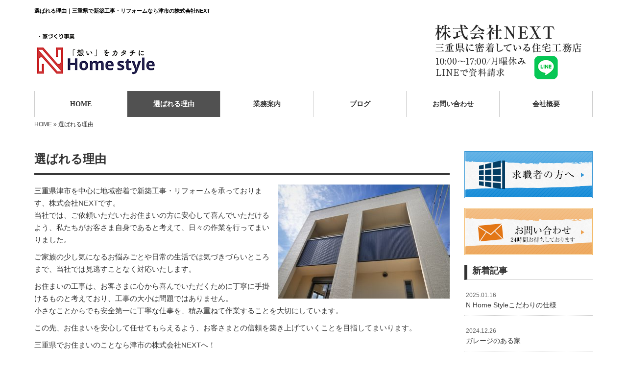

--- FILE ---
content_type: text/html; charset=UTF-8
request_url: https://www.next-renovation2020.co.jp/reason
body_size: 7803
content:

<!DOCTYPE html>
<html lang="ja">
<meta charset="UTF-8">
<title>選ばれる理由｜三重県で新築工事・リフォームなら津市の株式会社NEXT</title>
<head prefix="og: http://ogp.me/ns# fb: http://ogp.me/ns/fb# website: http://ogp.me/ns/website#">
<meta property='og:locale' content='ja_JP'>
<meta property='og:site_name' content='株式会社NEXT'>
<meta property="og:title" content="株式会社NEXT">
<meta property="og:description" content="三重県で新築工事・リフォームなら津市の株式会社NEXT">
<meta property="og:url" content="https://www.next-renovation2020.co.jp">
<meta property="og:type" content="website">
<meta property="og:image" content="https://www.next-renovation2020.co.jp/wp-content/themes/theme-third/img/common/default.png">
<meta name="viewport" content="width=device-width, initial-scale=1">
<meta name="keywords" content="サイディング,外壁塗装,求人,津市,松坂市">
<meta name="description" content="三重で新築・リフォームなら津市の株式会社NEXT。土地探しから小さなリフォームまで対応可能。お客様一人ひとりのライフプランに合った提案・施工をいたします。">
<link rel='dns-prefetch' href='//code.jquery.com' />
<link rel='dns-prefetch' href='//use.fontawesome.com' />
<link rel='dns-prefetch' href='//webfont.fontplus.jp' />
<link rel='dns-prefetch' href='//s.w.org' />
<link rel="alternate" type="application/rss+xml" title="株式会社NEXT &raquo; フィード" href="https://www.next-renovation2020.co.jp/feed" />
<link rel="alternate" type="application/rss+xml" title="株式会社NEXT &raquo; コメントフィード" href="https://www.next-renovation2020.co.jp/comments/feed" />
		<script type="text/javascript">
			window._wpemojiSettings = {"baseUrl":"https:\/\/s.w.org\/images\/core\/emoji\/2.2.1\/72x72\/","ext":".png","svgUrl":"https:\/\/s.w.org\/images\/core\/emoji\/2.2.1\/svg\/","svgExt":".svg","source":{"concatemoji":"https:\/\/www.next-renovation2020.co.jp\/wp-includes\/js\/wp-emoji-release.min.js?ver=4.7.29"}};
			!function(t,a,e){var r,n,i,o=a.createElement("canvas"),l=o.getContext&&o.getContext("2d");function c(t){var e=a.createElement("script");e.src=t,e.defer=e.type="text/javascript",a.getElementsByTagName("head")[0].appendChild(e)}for(i=Array("flag","emoji4"),e.supports={everything:!0,everythingExceptFlag:!0},n=0;n<i.length;n++)e.supports[i[n]]=function(t){var e,a=String.fromCharCode;if(!l||!l.fillText)return!1;switch(l.clearRect(0,0,o.width,o.height),l.textBaseline="top",l.font="600 32px Arial",t){case"flag":return(l.fillText(a(55356,56826,55356,56819),0,0),o.toDataURL().length<3e3)?!1:(l.clearRect(0,0,o.width,o.height),l.fillText(a(55356,57331,65039,8205,55356,57096),0,0),e=o.toDataURL(),l.clearRect(0,0,o.width,o.height),l.fillText(a(55356,57331,55356,57096),0,0),e!==o.toDataURL());case"emoji4":return l.fillText(a(55357,56425,55356,57341,8205,55357,56507),0,0),e=o.toDataURL(),l.clearRect(0,0,o.width,o.height),l.fillText(a(55357,56425,55356,57341,55357,56507),0,0),e!==o.toDataURL()}return!1}(i[n]),e.supports.everything=e.supports.everything&&e.supports[i[n]],"flag"!==i[n]&&(e.supports.everythingExceptFlag=e.supports.everythingExceptFlag&&e.supports[i[n]]);e.supports.everythingExceptFlag=e.supports.everythingExceptFlag&&!e.supports.flag,e.DOMReady=!1,e.readyCallback=function(){e.DOMReady=!0},e.supports.everything||(r=function(){e.readyCallback()},a.addEventListener?(a.addEventListener("DOMContentLoaded",r,!1),t.addEventListener("load",r,!1)):(t.attachEvent("onload",r),a.attachEvent("onreadystatechange",function(){"complete"===a.readyState&&e.readyCallback()})),(r=e.source||{}).concatemoji?c(r.concatemoji):r.wpemoji&&r.twemoji&&(c(r.twemoji),c(r.wpemoji)))}(window,document,window._wpemojiSettings);
		</script>
		<style type="text/css">
img.wp-smiley,
img.emoji {
	display: inline !important;
	border: none !important;
	box-shadow: none !important;
	height: 1em !important;
	width: 1em !important;
	margin: 0 .07em !important;
	vertical-align: -0.1em !important;
	background: none !important;
	padding: 0 !important;
}
</style>
<link rel='stylesheet' id='share_s-bootstrap-css'  href='https://www.next-renovation2020.co.jp/wp-content/themes/theme-third/css/external/bootstrap.css?ver=4.7.29' type='text/css' media='all' />
<link rel='stylesheet' id='share_s-common-css'  href='https://www.next-renovation2020.co.jp/wp-content/themes/theme-third/css/style.css?ver=4.7.29' type='text/css' media='all' />
<link rel='stylesheet' id='share_s-sub-css'  href='https://www.next-renovation2020.co.jp/wp-content/themes/theme-third/css/sub.css?ver=4.7.29' type='text/css' media='all' />
<link rel='stylesheet' id='share_s-design-css'  href='https://www.next-renovation2020.co.jp/wp-content/themes/theme-third/design.css?ver=4.7.29' type='text/css' media='all' />
<script type='text/javascript' src='https://code.jquery.com/jquery-1.12.4.min.js?ver=1.12.4'></script>
<link rel='https://api.w.org/' href='https://www.next-renovation2020.co.jp/wp-json/' />
<link rel="EditURI" type="application/rsd+xml" title="RSD" href="https://www.next-renovation2020.co.jp/xmlrpc.php?rsd" />
<link rel="wlwmanifest" type="application/wlwmanifest+xml" href="https://www.next-renovation2020.co.jp/wp-includes/wlwmanifest.xml" /> 
<link rel="canonical" href="https://www.next-renovation2020.co.jp/reason" />
<link rel='shortlink' href='https://www.next-renovation2020.co.jp/?p=2587' />
<link rel="alternate" type="application/json+oembed" href="https://www.next-renovation2020.co.jp/wp-json/oembed/1.0/embed?url=https%3A%2F%2Fwww.next-renovation2020.co.jp%2Freason" />
<link rel="alternate" type="text/xml+oembed" href="https://www.next-renovation2020.co.jp/wp-json/oembed/1.0/embed?url=https%3A%2F%2Fwww.next-renovation2020.co.jp%2Freason&#038;format=xml" />
<!-- Global site tag (gtag.js) - Google Analytics -->
<script async src="https://www.googletagmanager.com/gtag/js?id=UA-97465459-1"></script>
<script>
  window.dataLayer = window.dataLayer || [];
  function gtag(){dataLayer.push(arguments);}
  gtag('js', new Date());

  gtag('config', 'UA-97465459-1');
  gtag('config', 'G-2YMVEQMFJD');
</script><link rel="Shortcut Icon" type="image/x-icon" href="/favicon.png" />
<!-- BEGIN: WP Social Bookmarking Light -->
<script>(function(d, s, id) {
  var js, fjs = d.getElementsByTagName(s)[0];
  if (d.getElementById(id)) return;
  js = d.createElement(s); js.id = id;
  js.src = "//connect.facebook.net/ja_JP/sdk.js#xfbml=1&version=v2.7";
  fjs.parentNode.insertBefore(js, fjs);
}(document, 'script', 'facebook-jssdk'));</script>
<style type="text/css">
.wp_social_bookmarking_light{
    border: 0 !important;
    padding: 10px 0 20px 0 !important;
    margin: 0 !important;
}
.wp_social_bookmarking_light div{
    float: left !important;
    border: 0 !important;
    padding: 0 !important;
    margin: 0 5px 0px 0 !important;
    min-height: 30px !important;
    line-height: 18px !important;
    text-indent: 0 !important;
}
.wp_social_bookmarking_light img{
    border: 0 !important;
    padding: 0;
    margin: 0;
    vertical-align: top !important;
}
.wp_social_bookmarking_light_clear{
    clear: both !important;
}
#fb-root{
    display: none;
}
.wsbl_twitter{
    width: 100px;
}
.wsbl_facebook_like iframe{
    max-width: none !important;
}
.wsbl_pinterest a{
    border: 0px !important;
}</style>
<!-- END: WP Social Bookmarking Light -->
		<style type="text/css" id="wp-custom-css">
			/*
ここに独自の CSS を追加することができます。

詳しくは上のヘルプアイコンをクリックしてください。
*/

/*20250107 窮屈に感じたため調整。ブログの一覧表示のスペース　竹之内*/
.post-list > li {
	border-bottom: dashed 1px #ccc;
	margin-bottom: 10px;
padding-bottom:10px;
}		</style>
	</head>

<body id="top-head" class="page-template page-template-page-menu02 page-template-page-menu02-php page page-id-2587">
<div id="fb-root"></div>
<script>(function(d, s, id) {
  var js, fjs = d.getElementsByTagName(s)[0];
  if (d.getElementById(id)) return;
  js = d.createElement(s); js.id = id;
  js.src = "//connect.facebook.net/ja_JP/sdk.js#xfbml=1&version=v2.7";
  fjs.parentNode.insertBefore(js, fjs);
}(document, 'script', 'facebook-jssdk'));</script>

  <header id="masthead" class="site-header top-head" role="banner">

  <div class="container top-head-inner">

      <!-- スマホ用 メニューボタンここから -->
      <div id="nav-toggle">
          <div>
              <span></span>
              <span></span>
              <span></span>
          </div>
      </div>
      <!-- スマホ用 メニューボタンここまで -->

            <h1 class="col-md-12 fs-small headertop-copy">選ばれる理由｜三重県で新築工事・リフォームなら津市の株式会社NEXT</h1>

      <div class="clearfix header-info">
        <p class="logo">
          <a href="https://www.next-renovation2020.co.jp"><img src="https://www.next-renovation2020.co.jp/wp-content/themes/theme-third/img/common/logo.png" alt="株式会社NEXT"></a>
        </p>
                   <div class="tel hidden-tb">
              <a href="https://line.me/R/ti/p/@bge0148f" target="_blank"><img src="https://www.next-renovation2020.co.jp/wp-content/themes/theme-third/img/common/tel.png" alt=""></a>
        </div>
      </div>

  </div>

  <div class="bg-global-nav">

<div class="global-nav">

<div class="menu-header-container">

  <ul id="menu-header" class="menu">

    <!-- トップページ  -->
    <li class="menu-item_01 ">
      <a href="https://www.next-renovation2020.co.jp">
      <strong class="global-nav-label--ja">HOME</strong>
      <span class="global-nav-label--en">top</span>
      </a>
    </li>

    <!-- メニュー(詳細なし)  -->
    <li class="menu-item-has-children menu-item_02 current">
      <a href="https://www.next-renovation2020.co.jp/reason">
      <strong class="global-nav-label--ja">選ばれる理由</strong>
      <span class="global-nav-label--en">reason</span>
      </a>
      <ul class="sub-menu sub-menu--header"></ul>    </li>

    <!-- メニュー(詳細あり)  -->
    <li class="menu-item-has-children menu-item_03">
      <a href="https://www.next-renovation2020.co.jp/service">
      <strong class="global-nav-label--ja">業務案内</strong>
      <span class="global-nav-label--en">service</span></a>
      <ul class="sub-menu sub-menu--header"></ul>    </li>

    <!-- ブログ  -->
    <li class="menu-item-has-children menu-item_06">
      <a href="https://www.next-renovation2020.co.jp/blog">
      <strong class="global-nav-label--ja">ブログ</strong>
      <span class="global-nav-label--en">blog</span>
      </a>
      <ul class="sub-menu sub-menu--header"><li><a href="https://www.next-renovation2020.co.jp/category/blog_news">お知らせ</a></li><li><a href="https://www.next-renovation2020.co.jp/category/blog_works">施工事例</a></li><li><a href="https://www.next-renovation2020.co.jp/category/%e3%83%a2%e3%83%87%e3%83%ab%e3%83%ab%e3%83%bc%e3%83%a0">モデルルーム</a></li><li><a href="https://www.next-renovation2020.co.jp/category/blog_recruit">求人情報</a></li></ul>    </li>

    <!-- お問い合わせ  -->
    <li class="menu-item_07">
      <a href="https://www.next-renovation2020.co.jp/contact">
      <strong class="global-nav-label--ja">お問い合わせ</strong>
      <span class="global-nav-label--en">contact</span>
      </a>
    </li>

    <!-- 会社・店舗情報  -->
    <li class="menu-item_08">
      <a href="https://www.next-renovation2020.co.jp/information">
      <strong class="global-nav-label--ja">会社概要</strong>
      <span class="global-nav-label--en">information</span>
      </a>
    </li>

  </ul>

</div>

</div>

<!-- global-nav --></div>

<!-- header --></header>

<div class="breadcrumbs">

	<div class="container mt100">

		<div class="wrapper-breadcrumbs">

								<a href="https://www.next-renovation2020.co.jp">HOME</a>  &raquo;
				<span>  選ばれる理由</span>

				
		</div>

	</div>

</div>

	<div class="container contents">

		<div class="row">

			<main>

				<div class="col-md-9 contents-main-left">

					<h2 class="content-title--bbd">選ばれる理由</h2>

					

					<!-- フリーエリア上ここから -->
										<div class="clearfix free-area--top">
												<p><img class="alignright size-medium wp-image-3011" src="https://www.next-renovation2020.co.jp/wp-content/uploads/2016/10/pixta_1614240_M-350x233.jpg" alt="" width="350" height="233" /></p>
<p>三重県津市を中心に地域密着で新築工事・リフォームを承っております、株式会社NEXTです。<br />
 当社では、ご依頼いただいたお住まいの方に安心して喜んでいただけるよう、私たちがお客さま自身であると考えて、日々の作業を行ってまいりました。</p>
<p>ご家族の少し気になるお悩みごとや日常の生活では気づきづらいところまで、当社では見逃すことなく対応いたします。</p>
<p>お住まいの工事は、お客さまに心から喜んでいただくために丁寧に手掛けるものと考えており、工事の大小は問題ではありません。<br />
 小さなことからでも安全第一に丁寧な仕事を、積み重ねて作業することを大切にしています。</p>
<p>この先、お住まいを安心して任せてもらえるよう、お客さまとの信頼を築き上げていくことを目指してまいります。</p>
<p>三重県でお住まいのことなら津市の株式会社NEXTへ！</p>
<hr />
<p>【電話】 059-269-7771<br />
【メール】<a href="/contact">こちらのフォームよりどうぞ（24時間受付）≫</a><br />
【対応エリア】 津市・松阪市・鈴鹿市を中心に三重県内</p>

<div id="mouseposition-extension-element-full-container" style="position: fixed; top: 0px; left: 0px; right: 0px; bottom: 0px; pointer-events: none; z-index: 2147483647; font-weight: 400;">
<div id="mouseposition-extension-element-rect-display" style="display: none; position: absolute; background: rgba(255, 255, 255, 0.7); outline: black solid 1px; font-size: 12px; z-index: 2147483647; justify-content: center; align-items: center; user-select: none; cursor: default; color: #000000; font-family: 'Helvetica Neue', Helvetica, Arial, sans-serif; width: 0px; height: 0px;">
<pre style="flex: 1 1 0%; text-align: center; background-color: rgba(255, 255, 255, 0.7); color: #000000; min-width: 42px; min-height: 12px; transition: all 1s ease 0s;"> </pre>
</div>
<pre id="mouseposition-extension-element-coordinate-display" style="position: absolute; display: none; background: #ffffff; font-size: 12px; line-height: 14px; border-radius: 3px; border-width: 1px; border-color: #222222 black #333333; border-style: solid; padding: 3px; z-index: 2147483647; color: #222222; user-select: none; cursor: default; font-family: 'Helvetica Neue', Helvetica, Arial, sans-serif;"> </pre>
</div>
					</div>
										<!-- フリーエリア上ここまで -->

					<div class="clearfix row">


<div class="col-sm-6 content-column">
	
		<h3 id="menu02_1" class="content-subtitle matchheight">納得の提案</h3>
		
		<p class="matchheight_group01 txt-center"><img width="640" height="426" src="https://www.next-renovation2020.co.jp/wp-content/uploads/2017/04/pixta_8362298_M-640x426.jpg" class="attachment-share_s_medium size-share_s_medium" alt="" /></p>
	
		<div class="matchheight_group02"><p>「家のことについて相談したい」、「家のあらゆるところをリフォームしたいが、どこに頼めばいいのか、、」<br />
 そういったお悩みを持ったお客さまも、当社にお任せいただければご心配はいりません！</p>
<p>新築工事・リフォーム・サイディング工事・外壁塗装まで、当社はあらゆるお住まいの工事を手掛けてきました。</p>
<p>そのため、お客さまの要望を汲みとることと、暮らしに合わせてプラスαのご提案を行うことには、特に自信があります。</p>
<p>現場で得た豊富な経験をもとに、お客さまでは気づきにくい部分まで、細やかさを追求。<br />
 皆さまに喜んでいただけるよう、心地良い空間を「カタチ」にしてまいります。</p>
</div>
	</div>

<div class="col-sm-6 content-column">
	
		<h3 id="menu02_2" class="content-subtitle matchheight">安心価格</h3>
		
		<p class="matchheight_group01 txt-center"><img width="640" height="426" src="https://www.next-renovation2020.co.jp/wp-content/uploads/2017/04/pixta_17622365_M-640x426.jpg" class="attachment-share_s_medium size-share_s_medium" alt="" /></p>
	
		<div class="matchheight_group02"><p>明確な料金を提示することはお客さまに信頼していただく上で大切なこと。</p>
<p>「施工中に度重なる追加料金があったり…」、「工事が終わってから予算を超えていた…」といったトラブルが起きないために、当社は前もって綿密な現地調査を行っています。</p>
<p>それをもとに施工に掛かる費用を算出してから、お客さまに料金を提示しているため、このようなトラブルはあり得ません。</p>
<p>いつでも安心して工事をご依頼いただけるよう、内訳がはっきりしていない不明瞭な見積もりは出さないよう心がけております。</p>
<p>なぜこの費用になるのか、ひとつひとつわかりやすく丁寧に説明いたしますので、ご不明な点があればご遠慮無くお尋ねください。</p>
</div>
	</div>

<div class="col-sm-6 content-column">
	
		<h3 id="menu02_3" class="content-subtitle matchheight">近隣への配慮</h3>
		
		<p class="matchheight_group01 txt-center"><img width="640" height="426" src="https://www.next-renovation2020.co.jp/wp-content/uploads/2017/04/pixta_15227982_M-640x426.jpg" class="attachment-share_s_medium size-share_s_medium" alt="" /></p>
	
		<div class="matchheight_group02"><p>当社は、「ご依頼いただいた工事だけをしていればそれでいい」とは一切考えていません。</p>
<p>施主さまはもちろん、お隣りや近隣の方にも、ストレスを与えることなく気持ち良く工事を最初から最後まで進めていけるよう、職人一同、施工中のマナー・モラルを大切にしています。</p>
<p>どうしても騒音や振動がでてしまう工事の際は、事前にご近所さまへ工事内容のご説明にお伺い。<br />
施工中は、室内の家具やお隣の車を傷めないよう、作業前に養生を徹底しますのでご安心ください。</p>
<p>一日の作業終了後の清掃や、車両の駐車位置への気配りも怠りません。</p>
<p>どれも作業する上で当たり前のことばかりですが、ひとつひとつを確実に行い、皆さまからの信頼につなげていきます。</p>
</div>
	</div>

<div class="col-sm-6 content-column">
	
		<h3 id="menu02_4" class="content-subtitle matchheight">アフターフォロー</h3>
		
		<p class="matchheight_group01 txt-center"><img width="640" height="426" src="https://www.next-renovation2020.co.jp/wp-content/uploads/2017/04/pixta_15885717_M-640x426.jpg" class="attachment-share_s_medium size-share_s_medium" alt="" /></p>
	
		<div class="matchheight_group02"><p>株式会社NEXTは津市・松阪市・鈴鹿市を中心とした、三重県内に密着して施工を行っています。</p>
<p>活動範囲を絞ることにより、お客さま一人ひとりとの接する距離が近くなるため、小さなお悩みから急なトラブルでもスムーズに相談に乗ることが可能です。</p>
<p>施工後に気付いたことや気になる箇所を見つけた場合も、ご連絡いただければ直ぐに対応ができるよう、アフターフォローを行っております。</p>
<p>ご依頼いただいた工事を終えてから、やりっぱなしにしてそのままは、絶対にいたしませんのでご安心ください。</p>
<p>これからも地域の施工店として、より多くの方々に信頼いただけるよう、フットワーク軽く対応してまいります。</p>
<div id="mouseposition-extension-element-full-container" style="position: fixed; top: 0px; left: 0px; right: 0px; bottom: 0px; pointer-events: none; z-index: 2147483647; font-weight: 400;">
<div id="mouseposition-extension-element-rect-display" style="display: none; position: absolute; background: rgba(255, 255, 255, 0.7); outline: black solid 1px; font-size: 12px; z-index: 2147483647; justify-content: center; align-items: center; user-select: none; cursor: default; color: #000000; font-family: 'Helvetica Neue', Helvetica, Arial, sans-serif; width: 0px; height: 0px;">
<pre style="flex: 1 1 0%; text-align: center; background-color: rgba(255, 255, 255, 0.7); color: #000000; min-width: 42px; min-height: 12px; transition: all 1s ease 0s;"> </pre>
</div>
<pre id="mouseposition-extension-element-coordinate-display" style="position: absolute; display: none; background: #ffffff; font-size: 12px; line-height: 14px; border-radius: 3px; border-width: 1px; border-color: #222222 black #333333; border-style: solid; padding: 3px; z-index: 2147483647; color: #222222; user-select: none; cursor: default; font-family: 'Helvetica Neue', Helvetica, Arial, sans-serif;"> </pre>
</div>
</div>
	</div>





</div>

					<!-- フリーエリア下ここから -->
										<div class="clearfix free-area--bottom">
												<h3 class="content-subtitle">株式会社NEXTは責任感が強い会社です！</h3>
											<p><img class="alignright size-medium wp-image-3010" src="https://www.next-renovation2020.co.jp/wp-content/uploads/2016/10/pixta_21945110_M-350x233.jpg" alt="" width="350" height="233" />株式会社NEXTは、平成25年創業の職人直営店です。<br />
 設立してまだ若い会社なので、「任せても大丈夫かな？」とご心配になる方もいらっしゃるかもしれません。</p>
<p>若い会社だからこそのパワーが、当社の強みであり、責任感の強さに関しても他社に引けを取らないという自信があります。<br />
 ご依頼いただいた仕事に対して、お客さまにご満足していただくために、職人全員が責任を持って全力で取り組むのが、当社の社風です。<br />
 そうしてひとつひとつに品質の高い仕上がりをお届けしていくことが、私達の目標としています。</p>
<p>当社代表は長い間、塗装業界にたずさわり、数々の施工を手掛け実績を積んできました。<br />
 その分、アイディアの引き出しも豊富で、困難な場面を無事に収拾する技術力も備えています。</p>
<p>きっと皆さまにご満足のいく施工をお届けいたしますので、お住まいのことなら、どうぞご安心してお任せください。</p>
<div id="mouseposition-extension-element-full-container" style="position: fixed; top: 0px; left: 0px; right: 0px; bottom: 0px; pointer-events: none; z-index: 2147483647; font-weight: 400;">
<div id="mouseposition-extension-element-rect-display" style="display: none; position: absolute; background: rgba(255, 255, 255, 0.7); outline: black solid 1px; font-size: 12px; z-index: 2147483647; justify-content: center; align-items: center; user-select: none; cursor: default; color: #000000; font-family: 'Helvetica Neue', Helvetica, Arial, sans-serif; width: 0px; height: 0px;">
<pre style="flex: 1 1 0%; text-align: center; background-color: rgba(255, 255, 255, 0.7); color: #000000; min-width: 42px; min-height: 12px; transition: all 1s ease 0s;"> </pre>
</div>
<pre id="mouseposition-extension-element-coordinate-display" style="position: absolute; display: none; background: #ffffff; font-size: 12px; line-height: 14px; border-radius: 3px; border-width: 1px; border-color: #222222 black #333333; border-style: solid; padding: 3px; z-index: 2147483647; color: #222222; user-select: none; cursor: default; font-family: 'Helvetica Neue', Helvetica, Arial, sans-serif;"> </pre>
</div>
					</div>
										<!-- フリーエリア下ここまで -->

				</div>

			<!-- main --></main>

			<div class="col-md-3">


	<!-- サイドバー上部 -->
	<div class="side-banner">
		<a href="/category/blog_recruit"><img src="https://www.next-renovation2020.co.jp/wp-content/themes/theme-third/img/common/bnr-common-001.jpg" alt="求人情報"></a>
	</div>
	
	<div class="side-banner">
		<a href="/contact"><img src="https://www.next-renovation2020.co.jp/wp-content/themes/theme-third/img/common/bnr-common-002.jpg" alt="お問い合わせ"></a>
	</div>
	<!-- /サイドバー上部 -->

	<div id="info-blog">

		<div class="widget widget_recent_entries">
			<h4 class="widget-title">新着記事</h4>
			<ul>
						<li><a href="https://www.next-renovation2020.co.jp/3596"><span class="post-date">2025.01.16</span><br>
			N Home Styleこだわりの仕様</a></li>
						<li><a href="https://www.next-renovation2020.co.jp/3467"><span class="post-date">2024.12.26</span><br>
			ガレージのある家</a></li>
						<li><a href="https://www.next-renovation2020.co.jp/3472"><span class="post-date">2024.12.26</span><br>
			中庭のある家</a></li>
						<li><a href="https://www.next-renovation2020.co.jp/3476"><span class="post-date">2024.12.26</span><br>
			スキップフロアの家</a></li>
						<li><a href="https://www.next-renovation2020.co.jp/3478"><span class="post-date">2024.12.26</span><br>
			家事収納の家</a></li>
						</ul>
		</div>
		
		<div class="widget widget_categories">
			<h4 class="widget-title">ブログカテゴリ</h4>
			<ul>
				<li class="cat-item cat-item-1"><a href="https://www.next-renovation2020.co.jp/category/blog_news" >お知らせ</a>
</li>
	<li class="cat-item cat-item-2"><a href="https://www.next-renovation2020.co.jp/category/blog_works" >施工事例</a>
</li>
	<li class="cat-item cat-item-4"><a href="https://www.next-renovation2020.co.jp/category/%e3%83%a2%e3%83%87%e3%83%ab%e3%83%ab%e3%83%bc%e3%83%a0" >モデルルーム</a>
</li>
	<li class="cat-item cat-item-3"><a href="https://www.next-renovation2020.co.jp/category/blog_recruit" >求人情報</a>
</li>
			</ul>
		</div>

	</div>

	<!-- サイドバー下部 -->
	<div class="side-banner">
				<div class="banner-separate"><a href="https://www.facebook.com/%E5%84%AA%E7%A8%80%E5%BB%BA%E8%A3%85-771482789682565" target="_blank"><img src="https://www.next-renovation2020.co.jp/wp-content/themes/theme-third/img/common/facebook.jpg" alt="facebook"></a></div>
				<div class="banner-separate"><a href="https://sumitec-tokai.com/" target="_blank"><img src="https://www.next-renovation2020.co.jp/wp-content/themes/theme-third/img/common/sumitech.jpg" alt="住テック東海"></a></div>
	</div>

		<!-- /サイドバー下部 -->

</div>

		</div>

	</div>


	<footer>

		<div class="footer-bgtop">

			<div class="container">

				<div class="menu-footer_all-container">

					<ul id="menu-footer_all" class="clearfix menu">

						<!-- トップページ  -->
						<li><a href="https://www.next-renovation2020.co.jp">HOME</a></li>

						<!-- メニュー(詳細なし)  -->
						<li>
							<a href="https://www.next-renovation2020.co.jp/reason">選ばれる理由</a>
							<ul class="sub-menu"></ul>						</li>

						<!-- メニュー(詳細あり)  -->
						<li>
							<a href="https://www.next-renovation2020.co.jp/service">業務案内</a>
							<ul class="sub-menu"></ul>						</li>

						<!-- ブログ  -->
						<li>
							<a href="https://www.next-renovation2020.co.jp/blog">ブログ</a>
							<ul class="sub-menu">
									<li class="cat-item cat-item-1"><a href="https://www.next-renovation2020.co.jp/category/blog_news" >お知らせ</a>
</li>
	<li class="cat-item cat-item-2"><a href="https://www.next-renovation2020.co.jp/category/blog_works" >施工事例</a>
</li>
	<li class="cat-item cat-item-4"><a href="https://www.next-renovation2020.co.jp/category/%e3%83%a2%e3%83%87%e3%83%ab%e3%83%ab%e3%83%bc%e3%83%a0" >モデルルーム</a>
</li>
	<li class="cat-item cat-item-3"><a href="https://www.next-renovation2020.co.jp/category/blog_recruit" >求人情報</a>
</li>
							</ul>
						</li>

						<!-- お問い合わせ -->
						<li><a href="https://www.next-renovation2020.co.jp/contact">お問い合わせ</a></li>

						<!-- 会社・店舗情報  -->
						<li><a href="https://www.next-renovation2020.co.jp/information">会社概要</a></li>

					</ul>

				</div>

			</div>

		</div>

		<div class="footer-snsicons--wrapper">

			<div class="container">

				<div class="footer-snsicons">
				
				</div>

			</div>

		</div>

		<p class="txt-center footer-backtotop"><a href="#top-head"><i class="fa fa-chevron-up" aria-hidden="true"></i><br>ページトップへ</a></p>

		<div class="footer-bgbottom">
			<div class="container footer-copy">
				<p class="txt-center"><small>Copyright &copy; 株式会社NEXT All Rights Reserved.</small></p>
			</div>
		</div>

	<!-- footer --></footer>

<div class="sp-conversion">

	<ul class="sp-conversion-list">

				<li class="btn-conversion--tel"><a href="tel:059-269-7771"><i class="fa fa-mobile fa-1" aria-hidden="true"></i>&nbsp;電話問い合わせ</a></li>
		
		<li class="btn-conversion--mail"><a href="https://www.next-renovation2020.co.jp/contact"><i class="fa fa-envelope-o fa_5" aria-hidden="true"></i>&nbsp;メール問い合わせ</a></li>

	</ul>

</div>

<!-- BEGIN: WP Social Bookmarking Light -->
<script>!function(d,s,id){var js,fjs=d.getElementsByTagName(s)[0],p=/^http:/.test(d.location)?'http':'https';if(!d.getElementById(id)){js=d.createElement(s);js.id=id;js.src=p+'://platform.twitter.com/widgets.js';fjs.parentNode.insertBefore(js,fjs);}}(document, 'script', 'twitter-wjs');</script>
<!-- END: WP Social Bookmarking Light -->
<script type='text/javascript' src='https://www.next-renovation2020.co.jp/wp-content/themes/theme-third/js/navigation.js?ver=20151215'></script>
<script type='text/javascript' src='https://www.next-renovation2020.co.jp/wp-content/themes/theme-third/js/skip-link-focus-fix.js?ver=20151215'></script>
<script type='text/javascript' src='https://www.next-renovation2020.co.jp/wp-content/themes/theme-third/js/external/html5shiv.js?ver=4.7.29'></script>
<script type='text/javascript' src='https://use.fontawesome.com/15ca37603b.js?ver=4.7.29'></script>
<script type='text/javascript' src='https://www.next-renovation2020.co.jp/wp-content/themes/theme-third/js/external/jquery.easing.1.3.js?ver=4.7.29'></script>
<script type='text/javascript' src='https://www.next-renovation2020.co.jp/wp-content/themes/theme-third/js/external/jquery.smoothScroll.js?ver=4.7.29'></script>
<script type='text/javascript' src='https://www.next-renovation2020.co.jp/wp-content/themes/theme-third/js/external/jquery.matchHeight-min.js?ver=4.7.29'></script>
<script type='text/javascript' src='https://www.next-renovation2020.co.jp/wp-content/themes/theme-third/js/init.js?ver=4.7.29'></script>
<script type='text/javascript' src='//webfont.fontplus.jp/accessor/script/fontplus.js?C0ZmmXk378c=&#038;aa=1&#038;ab=2&#038;ver=4.7.29'></script>
<script type='text/javascript' src='https://www.next-renovation2020.co.jp/wp-includes/js/wp-embed.min.js?ver=4.7.29'></script>

</body>
</html>


--- FILE ---
content_type: text/css
request_url: https://www.next-renovation2020.co.jp/wp-content/themes/theme-third/design.css?ver=4.7.29
body_size: 2249
content:
/* ------------------------------------------
　　テンプレ	No N386-004
--------------------------------------------- */

/*.table-company {
	width:100%;
}*/

/* ------------------------------------------
　　実装初期定義
--------------------------------------------- */
hr {
	border-top: dotted 1px #ccc;
	border-left: none;
	border-right: none;
	border-bottom: none;
	padding-bottom: 5px;
}
.imagetext {overflow: hidden;}/*イメージ横テキストの回り込み禁止*/
.indent {padding-left: 15px;}
.row {margin-bottom:20px;}

a {
	color: #333333;
}
a:hover {
	color: #1a1a1a;
}

.btn.btn--link {
	background: #333333;
}
.btn.btn--link:hover {
	background: #1a1a1a;
}
/*#masthead {background-color:#000;}*/
.headertop-copy {
/*	color: #fff;*/
    color: #000;
}
.footer-backtotop a:hover {
	background: #1a1a1a;
}
.footer-backtotop a {
	background: #333;
}
.footer-backtotop a:hover {
	color: #fff;
}
.footer-snsicons-list li a {
	color: #333333;
}

#menu-footer_all li a {
	color: #333;
}

.widget-title {
	border-left: 6px solid #333333;
}

/* ------------------------------------------
　　グローバルメニュー表示設定
--------------------------------------------- */
@media only screen and (min-width: 768px) {

	.bg-global-nav {
		background: #fff;
		border-top: 0;
	    border-bottom: 0;
	}

	.global-nav ul li{
		background: #fff;
	}

	.global-nav ul li > a {
		color: #333;
	}

	.global-nav ul li:hover,
	.global-nav ul .current {
		background: #515151;
		color: #fff;
	}

	.global-nav ul li:hover > a,
	.global-nav ul .current a {
		color: #fff;
	}

	.global-nav ul li {
		border-left: solid 1px #ccc;
		border-right: solid 1px #ccc;
	}
	.global-nav .sub-menu--header li a {
		color: #333;
	}

	.global-nav ul li span {
		color: #949494;
	}

	.global-nav ul li > a:hover span,
	.global-nav ul .current span {
		color: #fff;
	}

}

/* ------------------------------------------
　　テンプレート別CSS
--------------------------------------------- */
.wrapper-top-contents {
	/*background: #d6d5d0;*/
	padding: 0;
	margin-bottom: 15px;
}
@media only screen and (min-width: 768px) {
	.wrapper-top-contents {
		margin-bottom: 30px;
	}
}
.topnews-bg {
	background: #333333;
}
.topgallery-label {
	background: #333333;
}
td, th, .blog-post-meta {
    border-top:1px dotted #333 !important;
}
.table-bordered th,.table-bordered td, .topnews-outer, .qa-tmp2 {
    border:1px solid #333 !important;
}
.form-contact-group:not(:last-of-type), .topgallery-title,.qa-tmp2 dt {
    border-bottom:1px solid #333;
}
.breadcrumbs > * {
    color:#333;}
.top-title {
    border-bottom:3px double #333;}
.sub-menu {color:#333;}
.gallery-flow-number span {
    background:#333;
    }
.qa-tmp1 dt {
    background:#333;
    opacity:0.7;
    }
.widget_categories li a:before {
    color: #333;
}
.qa-tmp2 dt {
    background:#c9bbbb;
    }
.widget_recent_entries a:hover, li.cat-item a:hover  {
    background-color: #ccc;
}
#menu-footer_all li.cat-item a:hover {
    background-color: #ccc;
}

/* ------------------------------------------
　　見出しCSS設定
--------------------------------------------- */
.content-title--bl {
	border-left: 6px solid #333333;
}
.content-subtitle {
  border-bottom: solid 2px #333333;
}

/* 下ボーダー（2本線） */
.content-title--bbd {
	border-bottom: 3px double #333333;
}

/* ボーダーで囲む × アクセント */
.content-title--bdacc {
	border: 1px solid #ccc;
}
.content-title--bdacc::after {
	background-color: #333333;
}

/* 下ボーダー（2カラー） */
.content-title--bb2 {
	border-bottom: 4px solid #ccc;
}
.content-title--bb2::after {
	background-color: #333333;
}

/* マーカーのような下線 */
.content-title--marker::after {
	background-color: #333333;
}

/* ストライプ */
.content-title--stripe {
	background: -webkit-repeating-linear-gradient(45deg, #333333, #333333 5px, #1a1a1a 5px, #1a1a1a 10px);
	background: repeating-linear-gradient(45deg, #333333, #333333 5px, #1a1a1a 5px, #1a1a1a 10px);
	color: #fff;
	text-shadow: 1px 1px 1px rgba(0, 0, 0, .3);
}

/* グラデーション × ボーダー × マーク */
.content-title--gb {
	background: -webkit-repeating-linear-gradient(45deg, #333333, #333333 5px, #1a1a1a 5px, #1a1a1a 10px);
	background: repeating-linear-gradient(45deg, #333333, #333333 5px, #1a1a1a 5px, #1a1a1a 10px);
	border-top: 3px solid #333333;
	color: #fff;
	text-shadow: 1px 1px 1px rgba(0, 0, 0, .3);
}
.content-title--gb::after {
	border: 3px solid #333333;
}


/* ------------------------------------------
　　ここから編集CSS
--------------------------------------------- */

/* FONTPLUS書体設定 */
.global-nav-label--ja,.sub-menu--header {
	font-family: "リュウミン M-KL"; }
h2, h3, h4 {
	font-family: "リュウミン M-KL"; }

/*1行表示のときはコメントアウトを外す*/
span.global-nav-label--en {display:none !important;}

.point01 {color:#1F497D;}/*ポイントカラー1色目*/
.point02 {color:#00ff00;}/*ポイントカラー2色目*/

/* ------------------------------------------
　　メディア別追加CSS設定
--------------------------------------------- */
/* PC版のスタイルを追加する場合はここに記述 */

@media screen and (min-width:768px){
	.logo {margin-top:14px;}
}

/* タブレット・PC版両方のスタイルを追加する場合はここに記述 */
@media screen and (min-width: 768px){

}

/* for tablet */
/* タブレット版のスタイルを追加する場合はここに記述 */
@media screen and (max-width:1024px) and (min-width: 768px){

}

/* for sp */
/* スマホ版のスタイルを追加する場合はここに記述 */
@media screen and (max-width:767px){
.tel {padding-bottom:10px;}
}


/* タブレット・PC版両方のスタイルを追加する場合はここに記述 */
/*	トップページのテキストリンク「現金負担￥0でリフォームが可能に!」*/
@media screen and (min-width: 768px){

		div#sekoview{
		margin: 0;
		padding: 0;
		background-color: #fef200;
	}
	
	div#sekoview a{
		display: block;
		width: 100%;
		height: 100px;
		margin: 0 0 30px 0;
		padding: 0;
		border: 2px solid #00adef;
		text-align: center;
		font-family: "ヒラギノ角ゴ Pro W3", "Hiragino Kaku Gothic Pro", "メイリオ", Meiryo, Osaka, "ＭＳ Ｐゴシック", "MS PGothic", "sans-serif";
		font-size: 25px;
		color: #00adef;
		line-height: 100px;
	}
	
	div#sekoview br{
		display: none;
	}
	
	div#sekoview strong{
		font-size: 28px;
	}
	
	div#sekoview a:link{
		color: #00adef;
		text-decoration: none;
	}
	div#sekoview a:visited{
		color: #00adef;
	}
	
	div#sekoview a:hover{
		color: #00adef;			
	}
	div#sekoview a:active{
		color: #00adef;
	}
}


/* for tablet */
/* タブレット版のスタイルを追加する場合はここに記述 */
@media screen and (max-width:1024px) and (min-width: 768px){

}

/* for sp */
/* スマホ版のスタイルを追加する場合はここに記述 */
@media screen and (max-width:767px){
	
	
	/*	トップページのテキストリンク「現金負担￥0でリフォームが可能に!」*/
		div#sekoview{
		margin: 0 0 30px 0;
		padding: 0;
		background-color: #fef200;
	}
	
	div#sekoview a{
		display: inline-block;
		width: 100%;
		height: auto;
		margin: 0;
		padding: 2%;
		border: 2px solid #00adef;
		text-align: center;
		font-family: "ヒラギノ角ゴ Pro W3", "Hiragino Kaku Gothic Pro", "メイリオ", Meiryo, Osaka, "ＭＳ Ｐゴシック", "MS PGothic", "sans-serif";
		font-size: 16px;
		color: #00adef;
		line-height:normal;
	}
	
/*	div#sekoview br{
		display: none;
	}*/
	
	div#sekoview strong{
		font-size: 18px;
	}
	
	div#sekoview a:link{
		color: #00adef;
		text-decoration: none;
	}
	div#sekoview a:visited{
		color: #00adef;
	}
	
	div#sekoview a:hover{
		color: #00adef;
	}
	div#sekoview a:active{
		color: #00adef;
	}
	


}

/* ブログ記事一覧用 */
@media screen and (min-width: 768px) {
	.post-list li {
		display: flex;
		justify-content: space-between;
	}
	.blog-thumnail {
		width: 35%;
	}
	.post-list > li > div {
		width: 63%;
	}
}
.blog-thumnail img {
	width: 100%;
	aspect-ratio: 16 / 10;
	object-fit: cover;
}
.post-categories {
	display: flex;
	flex-wrap: wrap;
	justify-content: flex-start;
}
.post-categories li {
	margin-right: 5px;
	background-color: #666;
	padding: 0 5px;
}
.post-categories li a {
	color: #fff;
	text-decoration: none;
}
.post-categories li:hover {
	opacity: 0.7;
}
.blog-overview p {
	margin: 0;
}
.blog-title {
	margin: 10px 0;
}.blog-title a {
	text-decoration: none;
}
.post-list > li {
	border-bottom: dashed 1px #ccc;
	margin-bottom: 10px;
}
.post-list > li:last-child {
	margin-bottom: 30px;
}